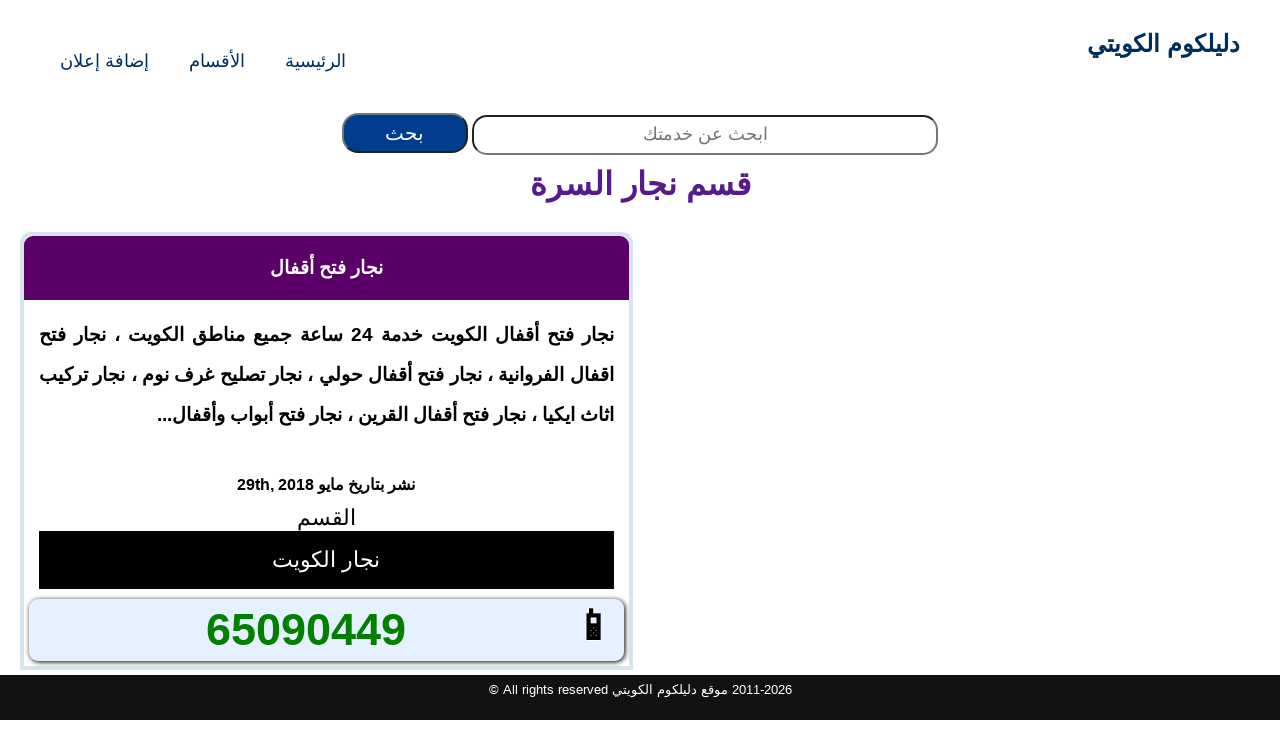

--- FILE ---
content_type: text/html; charset=UTF-8
request_url: https://xn--ugb4bcagrl.com/ad-tag/%D9%86%D8%AC%D8%A7%D8%B1-%D8%A7%D9%84%D8%B3%D8%B1%D8%A9
body_size: 4060
content:
<!doctype html>
<html dir="rtl" lang="ar">
<head>
<meta charset="utf-8">
<meta name="theme-color" content="#ffffff"><meta charset="utf-8">
<meta content="IE=Edge" http-equiv="X-UA-Compatible">
<link data-optimized="1" rel="stylesheet" href="https://xn--ugb4bcagrl.com/wp-content/litespeed/css/5bdc834c37c639b3d7da99a3e850f8e1.css?ver=c710b" type="text/css" media="screen" />
<meta name="viewport" content="width=device-width, initial-scale=1">
<meta name="geo.placename" content="Kuwait">
<meta name="geo.region" content="KW">
<meta name="geo.position" content="29.31166, 47.481766">
<meta name="ICBM" content="29.31166, 47.481766">
<link rel="shortcut icon" href="https://xn--ugb4bcagrl.com/wp-content/themes/buhamza/image/favicon.ico" type="image/x-icon">

<meta name='robots' content='noindex, follow' />

	<!-- This site is optimized with the Yoast SEO plugin v26.8 - https://yoast.com/product/yoast-seo-wordpress/ -->
	<title>نجار السرة - دليلكوم الكويتي</title>
	<meta property="og:locale" content="ar_AR" />
	<meta property="og:type" content="article" />
	<meta property="og:title" content="نجار السرة - دليلكوم الكويتي" />
	<meta property="og:url" content="https://xn--ugb4bcagrl.com/ad-tag/نجار-السرة" />
	<meta property="og:site_name" content="دليلكوم الكويتي" />
	<meta property="og:image" content="https://xn--ugb4bcagrl.com/wp-content/uploads/2016/12/cropped-logo.png" />
	<meta property="og:image:width" content="512" />
	<meta property="og:image:height" content="512" />
	<meta property="og:image:type" content="image/png" />
	<meta name="twitter:card" content="summary_large_image" />
	<meta name="twitter:site" content="@dalilcomkw" />
	<script type="application/ld+json" class="yoast-schema-graph">{"@context":"https://schema.org","@graph":[{"@type":"CollectionPage","@id":"https://xn--ugb4bcagrl.com/ad-tag/%d9%86%d8%ac%d8%a7%d8%b1-%d8%a7%d9%84%d8%b3%d8%b1%d8%a9","url":"https://xn--ugb4bcagrl.com/ad-tag/%d9%86%d8%ac%d8%a7%d8%b1-%d8%a7%d9%84%d8%b3%d8%b1%d8%a9","name":"نجار السرة - دليلكوم الكويتي","isPartOf":{"@id":"https://xn--ugb4bcagrl.com/#website"},"primaryImageOfPage":{"@id":"https://xn--ugb4bcagrl.com/ad-tag/%d9%86%d8%ac%d8%a7%d8%b1-%d8%a7%d9%84%d8%b3%d8%b1%d8%a9#primaryimage"},"image":{"@id":"https://xn--ugb4bcagrl.com/ad-tag/%d9%86%d8%ac%d8%a7%d8%b1-%d8%a7%d9%84%d8%b3%d8%b1%d8%a9#primaryimage"},"thumbnailUrl":"https://xn--ugb4bcagrl.com/wp-content/uploads/2018/05/0-1.jpeg","breadcrumb":{"@id":"https://xn--ugb4bcagrl.com/ad-tag/%d9%86%d8%ac%d8%a7%d8%b1-%d8%a7%d9%84%d8%b3%d8%b1%d8%a9#breadcrumb"},"inLanguage":"ar"},{"@type":"ImageObject","inLanguage":"ar","@id":"https://xn--ugb4bcagrl.com/ad-tag/%d9%86%d8%ac%d8%a7%d8%b1-%d8%a7%d9%84%d8%b3%d8%b1%d8%a9#primaryimage","url":"https://xn--ugb4bcagrl.com/wp-content/uploads/2018/05/0-1.jpeg","contentUrl":"https://xn--ugb4bcagrl.com/wp-content/uploads/2018/05/0-1.jpeg","width":1200,"height":1600,"caption":"نجار كبتات"},{"@type":"BreadcrumbList","@id":"https://xn--ugb4bcagrl.com/ad-tag/%d9%86%d8%ac%d8%a7%d8%b1-%d8%a7%d9%84%d8%b3%d8%b1%d8%a9#breadcrumb","itemListElement":[{"@type":"ListItem","position":1,"name":"الرئيسية","item":"https://xn--ugb4bcagrl.com/"},{"@type":"ListItem","position":2,"name":"نجار السرة"}]},{"@type":"WebSite","@id":"https://xn--ugb4bcagrl.com/#website","url":"https://xn--ugb4bcagrl.com/","name":"دليلكوم الكويتي","description":"دليلكوم دليل أرقام المهن فى الكويت دليل الأرقام وعناوين وخدمات شركات إفراد و مهن فى الكويت","publisher":{"@id":"https://xn--ugb4bcagrl.com/#organization"},"alternateName":"دليلكوم الكويتي","potentialAction":[{"@type":"SearchAction","target":{"@type":"EntryPoint","urlTemplate":"https://xn--ugb4bcagrl.com/?s={search_term_string}"},"query-input":{"@type":"PropertyValueSpecification","valueRequired":true,"valueName":"search_term_string"}}],"inLanguage":"ar"},{"@type":"Organization","@id":"https://xn--ugb4bcagrl.com/#organization","name":"دليلكوم الكويتي","alternateName":"دليلكوم","url":"https://xn--ugb4bcagrl.com/","logo":{"@type":"ImageObject","inLanguage":"ar","@id":"https://xn--ugb4bcagrl.com/#/schema/logo/image/","url":"https://xn--ugb4bcagrl.com/wp-content/uploads/2018/09/dalilcom.jpg","contentUrl":"https://xn--ugb4bcagrl.com/wp-content/uploads/2018/09/dalilcom.jpg","width":300,"height":300,"caption":"دليلكوم الكويتي"},"image":{"@id":"https://xn--ugb4bcagrl.com/#/schema/logo/image/"},"sameAs":["https://www.facebook.com/dalilcomkw","https://x.com/dalilcomkw"]}]}</script>
	<!-- / Yoast SEO plugin. -->


<style id='wp-img-auto-sizes-contain-inline-css' type='text/css'>
img:is([sizes=auto i],[sizes^="auto," i]){contain-intrinsic-size:3000px 1500px}
/*# sourceURL=wp-img-auto-sizes-contain-inline-css */
</style>

<style id='classic-theme-styles-inline-css' type='text/css'>
/*! This file is auto-generated */
.wp-block-button__link{color:#fff;background-color:#32373c;border-radius:9999px;box-shadow:none;text-decoration:none;padding:calc(.667em + 2px) calc(1.333em + 2px);font-size:1.125em}.wp-block-file__button{background:#32373c;color:#fff;text-decoration:none}
/*# sourceURL=/wp-includes/css/classic-themes.min.css */
</style>
<link data-optimized="1" rel='stylesheet' id='wpjoli-joli-tocv2-styles-css' href='https://xn--ugb4bcagrl.com/wp-content/litespeed/css/a5b96a5a6462b65e4306023443a111f2.css?ver=c690a' type='text/css' media='all' />
<link data-optimized="1" rel='stylesheet' id='wpjoli-joli-tocv2-theme-basic-light-css' href='https://xn--ugb4bcagrl.com/wp-content/litespeed/css/8bc7d8ce5d32e40f3945a1ea45206b83.css?ver=54b16' type='text/css' media='all' />
<link rel="https://api.w.org/" href="https://xn--ugb4bcagrl.com/wp-json/" /><link rel="alternate" title="JSON" type="application/json" href="https://xn--ugb4bcagrl.com/wp-json/wp/v2/tags/406" /><link rel="icon" href="https://xn--ugb4bcagrl.com/wp-content/uploads/2016/12/cropped-logo-32x32.png" sizes="32x32" />
<link rel="icon" href="https://xn--ugb4bcagrl.com/wp-content/uploads/2016/12/cropped-logo-192x192.png" sizes="192x192" />
<link rel="apple-touch-icon" href="https://xn--ugb4bcagrl.com/wp-content/uploads/2016/12/cropped-logo-180x180.png" />
<meta name="msapplication-TileImage" content="https://xn--ugb4bcagrl.com/wp-content/uploads/2016/12/cropped-logo-270x270.png" />
		<style type="text/css" id="wp-custom-css">
			/* جعل صور المقالات متجاوبة مع الموبايل */
.main-content img,
.entry-content img,
.post-content img,
.wp-block-image img {
    max-width: 100%;
    width: 100%;
    height: auto;
    display: block;
	
}
.intro-box {
    font-size: 1.15em;
    line-height: 1.8;
    margin-bottom: 30px;
    padding: 15px;
    border-right: 4px solid #007bff;
    background-color: #f9f9f9;
    box-sizing: border-box;
}

/* ضبطها للموبايل */
@media (max-width: 768px) {
    .intro-box {
        max-width: 100%;
        margin: 15px 0;
        padding: 12px;
        border-right-width: 3px;
    }
}
		</style>
			<link rel="stylesheet" href="https://cdnjs.cloudflare.com/ajax/libs/font-awesome/6.4.2/css/all.min.css">
<!-- Google tag (gtag.js) --> <script async src="https://www.googletagmanager.com/gtag/js?id=AW-17004604613"></script> <script> window.dataLayer = window.dataLayer || []; function gtag(){dataLayer.push(arguments);} gtag('js', new Date()); gtag('config', 'AW-17004604613'); </script>

</head>
<body>
<div id="wrapper">
 

<header>
<section id="hany2023">
<a href="https://xn--ugb4bcagrl.com/" id="logo" target="_blank">دليلكوم الكويتي</a>
<label for="toggle-1" class="toggle-menu"><ul><li></li> <li></li> <li></li></ul></label>
<input type="checkbox" id="toggle-1">
<nav>
<ul  id="takaa">
<li><a href="https://xn--ugb4bcagrl.com/" title="الرئيسية">الرئيسية</a></li>
 <li><a href="https://xn--ugb4bcagrl.com/categories"title="الأقسام  "> الأقسام  </a></li>
<li><a href="https://xn--ugb4bcagrl.com/%d8%a7%d8%aa%d8%b5%d9%84-%d8%a8%d9%86%d8%a7"title="إضافة إعلان">إضافة إعلان</a></li>
</ul>
</nav>
</header>
	<div id="topser">
  <form role="search" method="get" id="searchform" class="form-inline" action="https://xn--ugb4bcagrl.com "><div> <input type="text" value="" placeholder="ابحث عن خدمتك" name="s" id="s" class="form-control"> <input type="submit" id="searchsubmit" class="btn btn-warning" value="بحث"></div></form></div>
<div id="clear"></div>
 
<div class="h1head"><h1 itemprop="headline">
<a href="" title="نجار السرة"> قسم نجار السرة</a></h1>
</div>



<section><article>

<div class="post-block-out">


<h3 class="title3"><a href="https://xn--ugb4bcagrl.com/ads/%d9%86%d8%ac%d8%a7%d8%b1-%d9%81%d8%aa%d8%ad-%d8%a3%d9%82%d9%81%d8%a7%d9%84" rel="bookmark" title="نجار فتح أقفال">نجار فتح أقفال</a></h3>
<div id="loop" class="wp-caption aligncenter">


<div class="entry-content" itemprop="text">نجار فتح أقفال الكويت خدمة 24 ساعة جميع مناطق الكويت ، نجار فتح اقفال الفروانية ، نجار فتح أقفال حولي ، نجار تصليح غرف نوم ، نجار تركيب اثاث ايكيا ، نجار فتح أقفال القرين ، نجار فتح أبواب وأقفال... </div>
<div id="time"> <b>نشر بتاريخ مايو 29th, 2018</b></div>

<div class="related">القسم <a href="https://xn--ugb4bcagrl.com/ad-category/%d9%86%d8%ac%d8%a7%d8%b1-%d8%a7%d9%84%d9%83%d9%88%d9%8a%d8%aa" rel="category tag">نجار الكويت</a></div>
<div class="tag">
<div class="callmeaa"><a href=tel:65090449> 65090449</a></div>
</article></section>




</div>

</div>
</div>
</div></div>

<div id="clear"></div>
<div class="tag"></div>

<aside><div id="sidebar">
<div id="#" class="widget-area" role="complementary" itemscope="itemscope" itemtype="https://schema.org/WPSideBar">
			<section id="partnerSlide">
    <header class="header-sezione">
           </header>
    <div class="row">
            </div>
</section>
</div>
</aside>
</div>

<div id="narrow_sidebar_one" class="content_sidebar grid_6">
											</div>
<div id="delimiter">
</div></div></div></div></div>
<footer id="wpfooter" class="site-footer" role="contentinfo" itemscope="itemscope" itemtype="https://schema.org/WPFooter">
<div id="footer" class="container_12 clearfix">
<div>
2011-2026 موقع دليلكوم الكويتي All rights reserved   &copy;  
</div>
</footer>
<script type="speculationrules">
{"prefetch":[{"source":"document","where":{"and":[{"href_matches":"/*"},{"not":{"href_matches":["/wp-*.php","/wp-admin/*","/wp-content/uploads/*","/wp-content/*","/wp-content/plugins/*","/wp-content/themes/buhamza/*","/*\\?(.+)"]}},{"not":{"selector_matches":"a[rel~=\"nofollow\"]"}},{"not":{"selector_matches":".no-prefetch, .no-prefetch a"}}]},"eagerness":"conservative"}]}
</script>


<!-- Page cached by LiteSpeed Cache 7.7 on 2026-01-27 15:50:35 -->

--- FILE ---
content_type: text/css
request_url: https://xn--ugb4bcagrl.com/wp-content/litespeed/css/5bdc834c37c639b3d7da99a3e850f8e1.css?ver=c710b
body_size: 8324
content:
p a,p a:hover{background-image:linear-gradient(120deg,#ffd43b 0,#ffd43b 100%);background-repeat:no-repeat;color:inherit}nav ul li a:hover,nav ul li a:hover i{color:#fde428;transition:.5s}input#s,input#searchsubmit{height:40px;margin-top:1px}.button-5,aside{width:300px}#submit,nav ul li a{display:inline-block}#header,.related a:link{background:#000}#content,h3.hanyh2{background:#f0f0f0}#footer,form#searchform{margin-top:0}#logo,.comment-reply-link,.note2,.writerinfo{text-transform:uppercase}#cssmenu,#footer .footer_col{display:inline-table}#cssmenu ul li>ul li a,#cssmenu>ul>li>a{outline:0;position:relative;font-size:100%}*,.zakifix,ol.commentlist,ul#menu-home{list-style:none}.comment-respond input[type=email],.comment-respond input[type=text],.comment-respond input[type=url],iframe{width:50%}.search-results .page-title{background-color:#fff0;color:#fdb100;font-size:36px;padding-bottom:0}h3.hanyh2{padding:15px 0;line-height:34px}div#wrapper,h1.titlenewh1{padding:10px;text-align:center;box-sizing:border-box;text-decoration:none}p a{background-size:100% .2em;background-position:0 88%;font-weight:var(--_link-font-weight,800)}p a:hover{background-size:100%;background-position:0 100%}h3.hanyh2 a{font-size:110%;color:#000}.wats2{margin:5px 0;background:#006400;text-align:center;color:#fff;font:bold 30px Arial,Helvetica,sans-serif;border-radius:9px;padding:5px 10px;text-shadow:0 1px 0 #fff;box-shadow:1px 1px 5px #020202}.wats2 a,td{line-height:50px}#logo,.button-5{font-weight:600}*,.zakifix,body{padding:0}.wats2 a{text-align:center;color:#fff}.call2action,.entry-pings .reply,.topnav .icon,input#toggle-1,label.toggle-menu{display:none}.zakifix{margin:0}nav.wpj-jtoc--nav{float:none;top:auto}#logo,nav ul,nav ul li,p.comment-form-comment{float:right}hr{display:table-row}body.customize-support{margin-right:2%;margin-left:2%}div#wrapper{--tw-bg-opacity:1;border:0 solid #e5e7eb;color:#000}h1.titlenewh1{font-size:200%;font-weight:bolder;box-shadow:2px 5px 4px #888;background-color:#2264ad;color:#fff;width:100%}.content h2,h1 span{font-weight:500}#respond,section.n33efaq,section.n33efaq img{box-shadow:0 2px 12px 2px #888}.comment-list li li li,input#s,li.comment{background-color:#fff}#logo,.content h2,h1,nav ul li a,nav ul li a i{color:#002e5b}.search-results .search-query{color:#1a3794;font-size:56px;text-align:center;margin-bottom:50px}.lwptoc-light .lwptoc_i,.saboxplugin-wrap .saboxplugin-desc,.saboxplugin-wrap .saboxplugin-desc p{text-align:center!important}.search-result{padding-bottom:30px;margin-bottom:30px;border-bottom:1px solid #ccc}.search-result h2{font-size:20px}.search-result p{font-size:16px}.lwptoc-light .lwptoc_i{line-height:36px;color:#0f0fdf!important;font-weight:600;background:#fafafa}.fixtxt{padding:10px;line-height:200%;font-size:120%}.newhead{margin-top:-83px}*,body{margin:0}.button-5{align-items:center;background-clip:padding-box;background-color:#fa6400;border:1px solid #fff0;border-radius:5px;box-shadow:rgb(0 0 0 / .02) 0 1px 3px 0;box-sizing:border-box;cursor:pointer;display:inline-flex;font-family:Arial,sans-serif;font-size:23px;justify-content:center;line-height:1.25;margin:0;min-height:3rem;padding:calc(.875rem - 1px) calc(1.5rem - 1px);position:relative;text-decoration:none;transition:250ms;-webkit-user-select:none;touch-action:manipulation;vertical-align:baseline}.button-5:focus,.button-5:hover{background-color:#fb8332;box-shadow:rgb(0 0 0 / .1) 0 4px 12px}.button-5:hover{transform:translateY(-1px)}.button-5:active{background-color:#c85000;box-shadow:rgb(0 0 0 / .06) 0 2px 4px;transform:translateY(0)}td{border:none;font-size:larger}ul#menu-home{font-size:13px;display:inline-flex}.content,.content h2,.toggle-menu ul,h1,header,nav ul{display:table}div#contentpost{margin-right:10%;margin-left:10%}.FixHead{margin-bottom:20px}*{text-decoration:none;outline:0;font-family:sans-serif}section#hany2023{width:100%;max-width:1200px;margin:0 auto;display:table;position:relative}h1{margin:0 auto;font-size:26px;text-align:center}header{width:100%}#logo{font-size:24px;padding:20px 0}nav{width:auto;float:left}nav ul li:last-child{padding-right:0}nav ul li a{font-size:18px;padding:25px 20px;transition:.5s}nav ul li a:hover{background-color:#002e5b}nav ul li a i{padding-right:10px;transition:.5s}.toggle-menu ul{width:25px}.toggle-menu ul li{width:100%;height:3px;background-color:#002e5b;margin-bottom:4px}.toggle-menu ul li:last-child{margin-bottom:0}.content{margin-bottom:60px;width:900px}.content h2{font-size:18px;border-bottom:1px solid #fde428;padding-bottom:10px;margin-bottom:10px}.content p{font-size:14px;line-height:22px;color:#7c7c7c;text-align:justify}div#ez-toc-container ul li,li.col-md-4{line-height:50px}.tag a:hover,.tag a:visited,a.icon,a.lwptoc_toggle_label,span.lwptoc_item_label{color:#000}.note2,.topnav a,body,input#s{text-align:center}.related a:link{line-height:264%;color:#ffffff!important;text-decoration:none}.saboxplugin-wrap .saboxplugin-gravatar img{border-radius:50%!important}li{line-height:52px}img.logox{width:200px;height:auto}div#FixHead1{background-image:linear-gradient(130deg,#8624e1 25%,#3607a6 100%)!important}body,html{direction:rtl!important;font-family:Droid Arabic Kufi}#cssmenu,body,html{direction:rtl}.related{display:grid}input#s{z-index:1;width:37%;font-size:18px;box-sizing:border-box;border-radius:15px}input#searchsubmit{background-color:#003d8d!important;width:10%;font-size:20px;color:#fff;font-weight:500;border-radius:16px;box-sizing:border-box}body{font-family:JannaLT-Bold}.more-link{border-radius:5px;background-color:#4caf50;background-image:linear-gradient(to bottom,#43da59,#28842b);border-color:#2ba730;box-shadow:inset 0 1px 0 #3dc74f;text-decoration:none;text-shadow:0 1px 0 rgb(0 0 0 / .1);padding:3px;color:#fff;float:left}h2.hany{background:#fff;border-radius:5px;padding:5px;margin-top:-19PX}img{max-width:100%}img.post_preview{display:block;margin-left:auto;margin-right:auto}.note2{background-repeat:no-repeat;width:44%;float:right;font-size:120%;height:auto;line-height:22px;margin:10px 10px 15px;padding:20px;position:relative;background-color:#bfc3ff;border:1px solid #aeff0b;color:#085109}.callme{position:fixed;text-decoration:none;width:100%;left:0;bottom:0;height:60px;border-top:1px solid #2dc62d;border-bottom:1px solid #006700;overflow:hidden;display:flex;justify-content:center;align-items:center}.hanymap,p{margin-right:auto;margin-left:auto;width:96%}.callme a:link{color:#ff0;text-decoration:none}.ol-attribution button,.ol-attribution ul,.ol-attribution.ol-unselectable.ol-control.ol-uncollapsible{display:none!important}a.icon{font-weight:800}.hanymap{left:auto;padding:14px 5px 0;background:#fff;border-radius:2px}.dotted{border-bottom:1px dotted #bdbdbd}h2{font-weight:700;outline:0;color:brown!important;border-radius:4px;position:relative;margin:15px 0}section.n33efaq{border-radius:5px;margin-right:auto;margin-left:auto}section.n33efaq img{max-width:300px;text-align:center;max-height:300px;margin-right:auto;margin-left:auto;display:block}img.aligncenter.wp-image-6911.size-full{max-height:max-content}.tag a{text-decoration:none}.comment-meta.commentmetadata a{text-decoration:none;color:red}div#sidebar{width:100%;float:right}h1.hnz{margin-top:83px}div#leftbar{width:70%;float:left}#respond{background-image:radial-gradient(circle at 40% 91%,rgb(255 255 255 / 86%) 0,rgb(251 251 251 / .04) 50%,rgb(0 166 245 / 13%) 50%,rgb(229 229 229 / .04) 100%),radial-gradient(circle at 66% 97%,#fff0 0,rgb(36 36 36 / .04) 50%,rgb(46 46 46 / .04) 50%,rgb(46 46 46 / .04) 100%),radial-gradient(circle at 86% 7%,rgb(40 40 40 / .04) 0,rgb(40 40 40 / .04) 50%,rgb(200 200 200 / .04) 50%,rgb(200 200 200 / .04) 100%),radial-gradient(circle at 15% 16%,rgb(0 126 255 / 23%) 0,rgb(99 99 99 / .04) 50%,rgb(45 45 45 / .04) 50%,rgb(45 45 45 / .04) 100%),radial-gradient(circle at 75% 99%,rgb(243 243 243 / .04) 0,rgb(243 243 243 / .04) 50%,rgb(37 37 37 / .04) 50%,rgb(37 37 37 / .04) 100%),linear-gradient(90deg,#f8ffff,rgb(0 102 255 / 34%));padding:0 10px;border-radius:9px}#respond input[type=text],textarea{-webkit-transition:.3s ease-in-out;-moz-transition:.3s ease-in-out;-ms-transition:.3s ease-in-out;-o-transition:.3s ease-in-out;outline:0;width:90%;padding:3px 0 3px 3px;margin:5px 1px 3px 0;border:1px solid #ddd}#respond input[type=text]:focus,input[type=email]:focus,input[type=url]:focus,textarea:focus{box-shadow:0 0 5px #51cbee;margin:5px 1px 3px 0;border:2px solid #51cbee}#author,#email{font-family:"Open Sans","Droid Sans",Arial;font-style:italic;color:#1d1d1d;letter-spacing:.1em}#url{color:#1d1d1d;font-family:"Luicida Console","Courier New",Courier,monospace}#submit{background:-moz-linear-gradient(top,#44c767 5%,#5cbf2a 100%);background:-o-linear-gradient(top,#44c767 5%,#5cbf2a 100%);background:-ms-linear-gradient(top,#44c767 5%,#5cbf2a 100%);background:linear-gradient(to bottom,#0090ff 5%,#00579b 100%);background-color:#0090ff;-moz-border-radius:28px;-webkit-border-radius:28px;border-radius:28px;border:1px solid #b6dfff;cursor:pointer;color:#fff;font-family:Arial;font-size:20px;padding:16px 31px;text-decoration:none;text-shadow:0 1px 0 #0090ff}#submit:hover{background:-webkit-gradient(linear,left top,left bottom,color-stop(.05,#5cbf2a),color-stop(1,#44c767));background:-moz-linear-gradient(top,#5cbf2a 5%,#44c767 100%);background:-webkit-linear-gradient(top,#5cbf2a 5%,#44c767 100%);background:-o-linear-gradient(top,#5cbf2a 5%,#44c767 100%);background:-ms-linear-gradient(top,#5cbf2a 5%,#44c767 100%);background:linear-gradient(to bottom,#5cbf2a 5%,#44c767 100%);background-color:#5cbf2a}#submit:active{position:relative;top:1px}.comment-respond,.entry-comments,.entry-pings{color:#444;padding:20px 45px 40px;border:1px solid #ccc;overflow:hidden;background:#fff;-webkit-box-shadow:0 0 8px rgb(0 0 0 / .3);-moz-box-shadow:0 0 8px rgb(0 0 0 / .3);box-shadow:0 0 8px rgb(0 0 0 / .3);border-left:4px solid #444}.entry-comments h3{font-size:30px;margin-bottom:30px}.comment-respond h3,.entry-pings h3{font-size:20px;margin-bottom:30px}.comment-respond{padding-bottom:5%;margin:20px 1px;border-left:none!important}.comment-header{color:#adaeb3;font-size:14px;margin-bottom:20px}.comment-header cite a{border:none;font-style:normal;font-size:16px;font-weight:700}.callmeaa a,li.col-md-4 a{font-weight:800;text-decoration:none}.comment-header .comment-meta a{border:none;color:#adaeb3}#copyrights a:visited,#cssmenu ul ul a:hover,#footer,.comment-reply-link:hover,.related a:visited,.title3 a:hover,h3.title3 a:hover,li.col-md-4 a{color:#fff}li.comment{padding:5px;box-shadow:0 2px 12px 2px #888;border-radius:10px;background-image:radial-gradient(circle at 40% 91%,rgb(255 255 255 / 86%) 0,rgb(251 251 251 / .04) 50%,rgb(255 255 255 / 13%) 50%,rgb(229 229 229 / .04) 100%),radial-gradient(circle at 66% 97%,#fff0 0,rgb(36 36 36 / .04) 50%,rgb(46 46 46 / .04) 50%,rgb(46 46 46 / .04) 100%),radial-gradient(circle at 86% 7%,rgb(40 40 40 / .04) 0,rgb(40 40 40 / .04) 50%,rgb(200 200 200 / .04) 50%,rgb(200 200 200 / .04) 100%),radial-gradient(circle at 15% 16%,#fff0 0,rgb(99 99 99 / .04) 50%,rgb(45 45 45 / .04) 50%,rgb(45 45 45 / .04) 100%),radial-gradient(circle at 75% 99%,rgb(243 243 243 / .04) 0,rgb(243 243 243 / .04) 50%,rgb(37 37 37 / .04) 50%,rgb(37 37 37 / .04) 100%),linear-gradient(90deg,#f8ffff,rgb(255 255 255 / 8%));border-right:none}.comment-content{clear:both;overflow:hidden}.comment-list li{font-size:14px;margin-right:2px;margin-left:2px;padding-top:10px;padding-bottom:10px}.comment-list .children{margin-top:40px;border:1px solid #ccc}.comment-list li li{background-color:#f5f5f6}.entry-comments .comment-author{margin-bottom:0;position:relative}.entry-comments .comment-author img{border-radius:50%;border:5px solid #fff;left:-80px;top:-5px;position:absolute;width:60px}.form-allowed-tags{background-color:#f5f5f5;font-size:16px;padding:24px}.comment-reply-link{cursor:pointer;background-color:#444;border:none;border-radius:3px;color:#fff;font-size:12px;font-weight:300;letter-spacing:1px;padding:4px 10px;width:auto}.entry-content,p{font-weight:600;text-align:justify}.ez-toc-title-container{display:block!important}form#commentform{display:grid;float:left;width:100%;direction:rtl}input#author,input#email,input#url{float:left;height:30px;border-radius:8px}textarea#comment{width:90%;border-radius:8px}article{background:#fff;margin:0 0 8px;border-radius:6px}.title3 a:visited,li.col-md-4 a:hover{color:#ffeb00}.callmeaa:before{content:"\01F4F1";display:block;float:right;font-size:40px}.catcol{float:left;width:33%}.catcol ul{list-style-type:none;padding:10px 8px}li.col-md-4{width:32.6%;background:#5c0069;display:grid;justify-content:center;border:1px solid #9d9d9d;align-content:space-around;font-size:large;float:right;text-decoration:none;border-radius:5px;margin:4px;padding:15px 0 10px}#sidebar{display:table-row-group}.entry-content{padding:10px;height:150px;font-size:120%;line-height:40px}.bowalednew,.content_widget,h5,p{padding:5px}.topnav a{float:right;display:block;color:#000;padding:14px 16px;text-decoration:none;font-size:larger}.topnav a:hover{background-color:#ddd;color:#000}.post-block-out{border-top-right-radius:11px;width:48%;float:left;margin:11px 5px 5px 10px;border:4px solid #d6e5eb;border-top-left-radius:11px}p{font-size:102%}h1,h2{font-size:xx-large}div#toplogo{float:left}div#navo{float:right;margin-top:-5px}#content{width:100%;float:left}.sidebar_widget{padding:5px;text-align:right;background-image:-webkit-gradient(linear,left bottom,left top,color-stop(0,#e4e4e4),color-stop(.5,#dedddd),color-stop(.51,#e0dede),color-stop(1,#fff));background-image:-moz-linear-gradient(center bottom,#787878 0,#5e5e5e 50%,#707070 51%,#838383 100%)}.content_widget{text-align:right;background:#f5eec0;width:300px;margin-right:6px}#clear,#delimiter{clear:both}#footer{width:100%;padding-top:0;font-size:small;background:#121212;line-height:30px}.Breadcrumb{padding-right:10px;font-size:.875rem;line-height:1.375rem;align-items:center;display:flex;padding-top:5px;padding-bottom:5px;font-weight:700;color:#1f2f48}.writerinfo{margin-right:-10px;border-radius:10px;font-size:11px;padding:10px;color:#033204;text-align:center}.show-menu,h1.title3{text-align:center;padding:10px 0}#wpfooter{display:-webkit-box;width:100%}footer#wpfooter{display:-webkit-box;width:100%;height:125px}h1.title3{color:#000;font-size:xxx-large}.title{font-size:11pt;font-family:verdana;font-weight:700}.title3 a:link{color:#fff!important;text-decoration:none}div#main{margin-top:-1px}.show-menu{text-decoration:none;color:#fff;display:none}.bowalednew,.sh1{text-decoration:none!important}.callme,.callmeaa{margin:0;padding:5px 10px;box-shadow:1px 1px 5px #020202;text-align:center}p.wpgmza-content-address-holder-inner.wpgmza_marker_title a{color:red;text-decoration:none;text-align:center}.wpgmaps_mlist_row.wpgmza_basic_row{margin:0;border-width:0 px 0 px0!important;padding:16px}.callmeaa{background:#0075ff1a;font:bold 30px Arial,Helvetica,sans-serif;border-radius:9px;text-shadow:0 1px 0 #fff}.callmes{text-align:center;font-size:110px;font-weight:700;color:red;line-height:120px;text-shadow:1px 4px 5px #2d2d2d}img.size-full.wp-image-3562.aligncenter{float:right;margin-right:10px}.callme{background:green;color:#ffeb3b;font:bold 41px Arial,Helvetica,sans-serif;text-shadow:0 1px 0 #fff}.callmeaa a{font-size:150%;color:green}.bowalednew{box-shadow:5px 4px 7px #888;max-width:288px;background:#7f0201;margin-top:8px;border-radius:8px;border-bottom-style:ridge;font-size:150%;text-align:center;display:block}.wp-caption,iframe{max-width:100%}.sh1,.sh2{box-shadow:1px 2px 8px #888;margin-right:10px;padding:5px;background:#7f0201;margin-top:8px;border-radius:20px;border-bottom-style:ridge;font-size:150%}.sh1{width:20%;text-align:center}.sh2{width:25%;text-align:center;text-decoration:none!important}.sh3,.sh4,.sh5{box-shadow:1px 2px 8px #888;width:25%;margin-right:10px;margin-top:8px;border-radius:20px;border-bottom-style:ridge;font-size:160%;text-decoration:none!important;padding:5px;text-align:center}.sh1 a,.sh2 a,.sh3 a,.sh5 a,div.bowalednew a{color:#fff;text-decoration:none}.sh4 a{color:#000;text-decoration:none}h1.wpinfo,h2.wpinfo{left:20px;color:#7cfc00;margin-top:0;position:absolute;float:left}.sh3{background:#017f10}.sh4{background:#5bd2ff}.sh5{background:#031f82}.related,h1{padding:10px}#copyrights a:link,#cssmenu>ul>li>a,.related,.tagcloud a:link{text-decoration:none}h1{line-height:normal!important}h2.wpinfo{font-size:110%}h1.wpinfo{font-size:200%}.related{text-align:center;color:#000;font-size:139%}#copyrights a:hover,.related a:hover{color:#ff7500}h3.title3{margin-top:0;padding:15px 0;font-weight:700;border-top-left-radius:9px;border-top-right-radius:9px;line-height:34px;background:#5c0069}div#loop{padding:5px;float:left}img.tloop{border-radius:8px;width:150px;height:150px}#container,#cssmenu,section.n33efaq,table#wp-calendar{width:100%}img#logo{position:absolute}.tagcloud a:link{color:red}#footer .footer_col{width:23%}.footer_col.grid_3{border-radius:5px;padding:5px;text-align:right;font-size:110%}#cssmenu,#cssmenu a,#cssmenu li,#cssmenu ul,.menu-home-container,.menu-home-container a,.menu-home-container li,.menu-home-container ul{border:none;margin:0;padding:0;line-height:1;-webkit-box-sizing:content-box;-moz-box-sizing:content-box;box-sizing:content-box}#first,#second{width:48%;margin:10px}.menu-home-container{height:37px;display:block;padding:0;margin:0;border:1px solid #080808;width:auto}.share,.wp-caption,iframe{margin-right:auto;margin-left:auto}#cssmenu,#cssmenu>ul>li>ul>li a:hover{background:#000;background:-moz-linear-gradient(top,#3c3c3c 0,#222 100%);background:-webkit-gradient(linear,left top,left bottom,color-stop(0,#3c3c3c),color-stop(100%,#222));background:-webkit-linear-gradient(top,#000 0,#383838 100%);background:-o-linear-gradient(top,#3c3c3c 0,#222 100%);background:-ms-linear-gradient(top,#3c3c3c 0,#222 100%);background:linear-gradient(top,#3c3c3c 0,#222 100%)}#cssmenu>ul{list-style:none inside;padding:0;margin:0}#cssmenu>ul>li{list-style:none inside;padding:0;margin:0;float:right;display:block;position:relative}#cssmenu>ul>li>a{display:block;padding:12px 20px;text-align:center;text-shadow:1px 1px 0 rgb(0 0 0 / .4);font-weight:700;border-right:1px solid #080808;color:#fff}#cssmenu>ul>li>a:hover{background:#080808;color:#fff}#cssmenu>ul>li:first-child>a{border-radius:5px 0 0 5px}#cssmenu>ul>li>a:after{content:'';position:absolute;border-right:1px solid;top:-1px;bottom:-1px;right:-2px;z-index:99;border-color:#3c3c3c}#cssmenu ul li.has-sub:hover>a:after{top:0;bottom:0}#cssmenu>ul>li.has-sub>a:before{content:'';position:absolute;top:18px;right:6px;border:5px solid #fff0;border-top:5px solid #fff}#cssmenu ul li.has-sub:hover>a,#cssmenu ul li.has-sub>a:hover{border-color:#3f3f3f;background:#3f3f3f}#cssmenu>ul>li.has-sub:hover>a:before{top:19px}#cssmenu ul li.has-sub:hover>a{padding-bottom:13px;padding-top:13px;top:-1px;z-index:999}#cssmenu ul li.has-sub:hover>div,#cssmenu ul li.has-sub:hover>ul{display:block}#cssmenu ul li>div,#cssmenu ul li>ul{display:none;width:auto;position:absolute;top:38px;padding:10px 0;background:#3f3f3f;border-radius:0 0 5px 5px;z-index:999}#cssmenu ul li>ul{width:200px}#cssmenu ul li>ul li{display:block;list-style:none inside;padding:0;margin:0;position:relative}#cssmenu ul li>ul li a{text-align:right;display:block;margin:0;padding:8px 20px;color:#fff;text-decoration:none;text-shadow:1px 1px 0 rgb(0 0 0 / .5)}#cssmenu>ul>li.has-sub>a:hover:before{border-top:5px solid #fff}iframe{display:block}div#middel{width:15%;position:absolute;left:60%;padding:30px 5px 5px;background:#c8f59e;border:2px solid #a2a2a2;float:right}.post-box{text-align:right;margin-top:10px}div#copyrights{margin-top:5px;background-color:#000;color:#fff;line-height:40px}#copyrights a:link{color:#f0f0f0}.share{font-size:18px;width:49%;margin-bottom:15px;display:flex}#container{margin:auto}#first{float:right;background-color:blue}#second{float:left;background-color:green}.wpj-jtoc--item .wpj-jtoc--item-content{line-height:40px!important;font-size:large!important}nav.wpj-jtoc--nav{background-color:#fefefe;padding:0;z-index:0}.container,div#comments{margin-right:1%;margin-left:1%}h1.titlenewh1{line-height:42px!important}@media only screen and (max-width:850px){#content,#footer .footer_col,aside,h3.title3,iframe,li.col-md-4{width:100%}#comment,.bowalednew{max-width:100%}div#headernav,img{height:auto}#sidebar,div#copyrights{margin-right:auto;margin-left:auto}div#c1,div#c2{width:49%;padding-top:15px;text-align:center;font-size:larger;font-weight:700}#first,#second{width:100%;margin:2px;height:250px;float:none}.h1head{max-height:100%;background:unset!important;margin-top:-20px}.bowalednew{display:block;box-shadow:5px 4px 7px #888;padding:5px;background:#7f0201;margin-top:8px;border-radius:8px;border-bottom-style:ridge;font-size:150%;text-align:center;text-decoration:none!important}h3.title3{border-top-left-radius:20px;border-top-right-radius:20px}div#navo,div#toplogo{float:none}#sidebar{width:95%;padding:0;background:#f5eec0;border:0 solid #a2a2a2}img{max-width:100%!important;overflow:hidden}.share{width:98%;display:grid;justify-items:end;margin-right:10px}div#middel{width:100%;display:block;line-height:25px;position:inherit}.Breadcrumb{font-size:95%!important;padding-top:30px!important}h1{line-height:44px;padding-top:50px}.content_widget{padding:0;text-align:right;background:#f5eec0;width:100%;margin-right:0;border:1px solid #a2a2a2}.footer_widget{background-image:-webkit-gradient(linear,left bottom,left top,color-stop(0,#e4e4e4),color-stop(.5,#dedddd),color-stop(.51,#e0dede),color-stop(1,#fff))}div#copyrights{margin-top:0;background-color:#000;color:#fff}@media screen and (max-width:800px){.topnav a:not(:first-child){display:none}li.menu-item a{width:100%;display:unset}.topnav a.icon{margin-top:0;color:#000;font-weight:800;display:block}.topnav.responsive{position:relative}.menu{display:none!important}.topnav.responsive .icon{position:absolute;right:0;top:0}.topnav.responsive a{float:none;display:block;text-align:revert}.box{width:100%;float:right;display:block}.note2,li.col-md-4{display:grid;padding-top:5px;padding-bottom:5px;align-content:space-around}li.col-md-4{margin-right:0;margin-left:0;justify-content:center;border:1px solid #9d9d9d;line-height:50px;border-radius:5px;margin-bottom:5px;font-size:larger}.entry-content{height:auto}div#contentpost{margin-right:1%;margin-left:1%}.topnav a{padding:5px 16px}input#s{width:47%}input#searchsubmit{width:24%}.post-block-out{border-top-left-radius:20px;border-top-right-radius:20px;width:100%;float:none;margin:1px;border:1px solid #dcdedc}.callmes{text-align:center;font-size:60px;font-weight:700;color:red;line-height:120px;text-shadow:1px 4px 5px #2d2d2d}.sh2,.sh3,.sh4,.sh5{width:100%;border-radius:10px;box-shadow:none;border-bottom-style:none}.note2{width:90%;background:#efefef;justify-content:center;border:1px solid #9d9d9d;line-height:50px;border-radius:5px;margin-right:0;margin-bottom:5px;font-size:revert}}@media only screen and (max-width:1440px){section#hany2023{max-width:95%}}@media only screen and (max-width:980px){#logo,nav,nav ul li{padding:0}nav,nav ul,nav ul li{width:100%}nav,nav ul li a{text-align:center}input[type=checkbox]:checked~nav,nav ul li a{display:block}header{padding:7px 0}input[type=checkbox]{position:absolute;top:-9999px;left:-9999px;background:0 0}input[type=checkbox]:fous{background:0 0}label{float:left;padding:8px 0;display:inline-block;cursor:pointer}nav{display:none;position:absolute;right:0;top:53px;background-color:#002e5b;z-index:99}nav ul li{float:none;display:table}nav ul li a{color:#fff;font-size:16px;padding:20px;border-bottom:1px solid rgb(225 225 225 / .1)}nav ul li a i{color:#fde428;padding-right:13px}}label.toggle-menu{display:inline-block}.call2action{position:fixed;right:0;bottom:0;background:green;display:inline-flex;width:100%;justify-content:space-between}div#c1{padding-bottom:16px;background:#ff0}div#c2{background:#a9ff00}.call2action a{color:#000;display:block}h1.title3,section.n33efaq{width:100%;font-size:xx-large}.responsive1{display:none!important}}